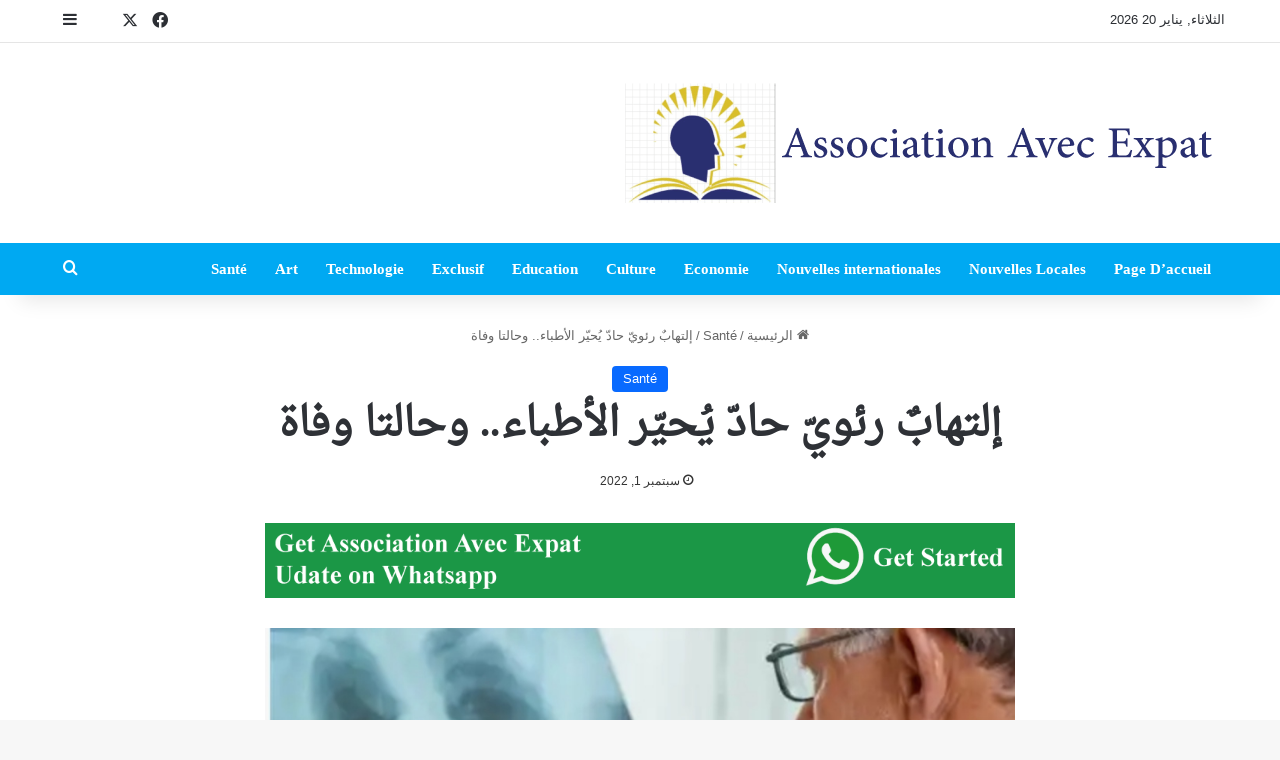

--- FILE ---
content_type: text/html; charset=UTF-8
request_url: https://associationavecexpat.com/193509/
body_size: 23502
content:
<!DOCTYPE html>
<html dir="rtl" lang="ar" class="" data-skin="light" prefix="og: http://ogp.me/ns#">
<head>
	<meta charset="UTF-8" />
	<link rel="profile" href="https://gmpg.org/xfn/11" />
	<title>إلتهابٌ رئويّ حادّ يُحيّر الأطباء.. وحالتا وفاة &#8211; Association Avec Expat</title>
<meta name='robots' content='max-image-preview:large' />
	<style>img:is([sizes="auto" i], [sizes^="auto," i]) { contain-intrinsic-size: 3000px 1500px }</style>
	<link rel='dns-prefetch' href='//www.fontstatic.com' />
<link rel="alternate" type="application/rss+xml" title="Association Avec Expat &laquo; الخلاصة" href="https://associationavecexpat.com/feed/" />

		<style type="text/css">
			:root{				
			--tie-preset-gradient-1: linear-gradient(135deg, rgba(6, 147, 227, 1) 0%, rgb(155, 81, 224) 100%);
			--tie-preset-gradient-2: linear-gradient(135deg, rgb(122, 220, 180) 0%, rgb(0, 208, 130) 100%);
			--tie-preset-gradient-3: linear-gradient(135deg, rgba(252, 185, 0, 1) 0%, rgba(255, 105, 0, 1) 100%);
			--tie-preset-gradient-4: linear-gradient(135deg, rgba(255, 105, 0, 1) 0%, rgb(207, 46, 46) 100%);
			--tie-preset-gradient-5: linear-gradient(135deg, rgb(238, 238, 238) 0%, rgb(169, 184, 195) 100%);
			--tie-preset-gradient-6: linear-gradient(135deg, rgb(74, 234, 220) 0%, rgb(151, 120, 209) 20%, rgb(207, 42, 186) 40%, rgb(238, 44, 130) 60%, rgb(251, 105, 98) 80%, rgb(254, 248, 76) 100%);
			--tie-preset-gradient-7: linear-gradient(135deg, rgb(255, 206, 236) 0%, rgb(152, 150, 240) 100%);
			--tie-preset-gradient-8: linear-gradient(135deg, rgb(254, 205, 165) 0%, rgb(254, 45, 45) 50%, rgb(107, 0, 62) 100%);
			--tie-preset-gradient-9: linear-gradient(135deg, rgb(255, 203, 112) 0%, rgb(199, 81, 192) 50%, rgb(65, 88, 208) 100%);
			--tie-preset-gradient-10: linear-gradient(135deg, rgb(255, 245, 203) 0%, rgb(182, 227, 212) 50%, rgb(51, 167, 181) 100%);
			--tie-preset-gradient-11: linear-gradient(135deg, rgb(202, 248, 128) 0%, rgb(113, 206, 126) 100%);
			--tie-preset-gradient-12: linear-gradient(135deg, rgb(2, 3, 129) 0%, rgb(40, 116, 252) 100%);
			--tie-preset-gradient-13: linear-gradient(135deg, #4D34FA, #ad34fa);
			--tie-preset-gradient-14: linear-gradient(135deg, #0057FF, #31B5FF);
			--tie-preset-gradient-15: linear-gradient(135deg, #FF007A, #FF81BD);
			--tie-preset-gradient-16: linear-gradient(135deg, #14111E, #4B4462);
			--tie-preset-gradient-17: linear-gradient(135deg, #F32758, #FFC581);

			
					--main-nav-background: #1f2024;
					--main-nav-secondry-background: rgba(0,0,0,0.2);
					--main-nav-primary-color: #0088ff;
					--main-nav-contrast-primary-color: #FFFFFF;
					--main-nav-text-color: #FFFFFF;
					--main-nav-secondry-text-color: rgba(225,255,255,0.5);
					--main-nav-main-border-color: rgba(255,255,255,0.07);
					--main-nav-secondry-border-color: rgba(255,255,255,0.04);
				
			}
		</style>
	
<meta property="og:title" content="إلتهابٌ رئويّ حادّ يُحيّر الأطباء.. وحالتا وفاة - Association Avec Expat" />
<meta property="og:type" content="article" />
<meta property="og:description" content="أعلنت السلطات الأرجنتينية أنّ شخصين توفيا هذا الأسبوع في شمال غرب البلاد إثر إصابتهما بالتهاب رئوي ح" />
<meta property="og:url" content="https://associationavecexpat.com/193509/" />
<meta property="og:site_name" content="Association Avec Expat" />
<meta property="og:image" content="https://associationavecexpat.com/wp-content/uploads/2022/09/Screenshot_20220901_083642-1.jpg" />
<meta name="viewport" content="width=device-width, initial-scale=1.0" /><script type="text/javascript">
/* <![CDATA[ */
window._wpemojiSettings = {"baseUrl":"https:\/\/s.w.org\/images\/core\/emoji\/16.0.1\/72x72\/","ext":".png","svgUrl":"https:\/\/s.w.org\/images\/core\/emoji\/16.0.1\/svg\/","svgExt":".svg","source":{"concatemoji":"https:\/\/associationavecexpat.com\/wp-includes\/js\/wp-emoji-release.min.js?ver=6.8.3"}};
/*! This file is auto-generated */
!function(s,n){var o,i,e;function c(e){try{var t={supportTests:e,timestamp:(new Date).valueOf()};sessionStorage.setItem(o,JSON.stringify(t))}catch(e){}}function p(e,t,n){e.clearRect(0,0,e.canvas.width,e.canvas.height),e.fillText(t,0,0);var t=new Uint32Array(e.getImageData(0,0,e.canvas.width,e.canvas.height).data),a=(e.clearRect(0,0,e.canvas.width,e.canvas.height),e.fillText(n,0,0),new Uint32Array(e.getImageData(0,0,e.canvas.width,e.canvas.height).data));return t.every(function(e,t){return e===a[t]})}function u(e,t){e.clearRect(0,0,e.canvas.width,e.canvas.height),e.fillText(t,0,0);for(var n=e.getImageData(16,16,1,1),a=0;a<n.data.length;a++)if(0!==n.data[a])return!1;return!0}function f(e,t,n,a){switch(t){case"flag":return n(e,"\ud83c\udff3\ufe0f\u200d\u26a7\ufe0f","\ud83c\udff3\ufe0f\u200b\u26a7\ufe0f")?!1:!n(e,"\ud83c\udde8\ud83c\uddf6","\ud83c\udde8\u200b\ud83c\uddf6")&&!n(e,"\ud83c\udff4\udb40\udc67\udb40\udc62\udb40\udc65\udb40\udc6e\udb40\udc67\udb40\udc7f","\ud83c\udff4\u200b\udb40\udc67\u200b\udb40\udc62\u200b\udb40\udc65\u200b\udb40\udc6e\u200b\udb40\udc67\u200b\udb40\udc7f");case"emoji":return!a(e,"\ud83e\udedf")}return!1}function g(e,t,n,a){var r="undefined"!=typeof WorkerGlobalScope&&self instanceof WorkerGlobalScope?new OffscreenCanvas(300,150):s.createElement("canvas"),o=r.getContext("2d",{willReadFrequently:!0}),i=(o.textBaseline="top",o.font="600 32px Arial",{});return e.forEach(function(e){i[e]=t(o,e,n,a)}),i}function t(e){var t=s.createElement("script");t.src=e,t.defer=!0,s.head.appendChild(t)}"undefined"!=typeof Promise&&(o="wpEmojiSettingsSupports",i=["flag","emoji"],n.supports={everything:!0,everythingExceptFlag:!0},e=new Promise(function(e){s.addEventListener("DOMContentLoaded",e,{once:!0})}),new Promise(function(t){var n=function(){try{var e=JSON.parse(sessionStorage.getItem(o));if("object"==typeof e&&"number"==typeof e.timestamp&&(new Date).valueOf()<e.timestamp+604800&&"object"==typeof e.supportTests)return e.supportTests}catch(e){}return null}();if(!n){if("undefined"!=typeof Worker&&"undefined"!=typeof OffscreenCanvas&&"undefined"!=typeof URL&&URL.createObjectURL&&"undefined"!=typeof Blob)try{var e="postMessage("+g.toString()+"("+[JSON.stringify(i),f.toString(),p.toString(),u.toString()].join(",")+"));",a=new Blob([e],{type:"text/javascript"}),r=new Worker(URL.createObjectURL(a),{name:"wpTestEmojiSupports"});return void(r.onmessage=function(e){c(n=e.data),r.terminate(),t(n)})}catch(e){}c(n=g(i,f,p,u))}t(n)}).then(function(e){for(var t in e)n.supports[t]=e[t],n.supports.everything=n.supports.everything&&n.supports[t],"flag"!==t&&(n.supports.everythingExceptFlag=n.supports.everythingExceptFlag&&n.supports[t]);n.supports.everythingExceptFlag=n.supports.everythingExceptFlag&&!n.supports.flag,n.DOMReady=!1,n.readyCallback=function(){n.DOMReady=!0}}).then(function(){return e}).then(function(){var e;n.supports.everything||(n.readyCallback(),(e=n.source||{}).concatemoji?t(e.concatemoji):e.wpemoji&&e.twemoji&&(t(e.twemoji),t(e.wpemoji)))}))}((window,document),window._wpemojiSettings);
/* ]]> */
</script>

<link rel='stylesheet' id='droid-naskh-css' href='https://www.fontstatic.com/f=droid-naskh?ver=6.8.3' type='text/css' media='all' />
<style id='wp-emoji-styles-inline-css' type='text/css'>

	img.wp-smiley, img.emoji {
		display: inline !important;
		border: none !important;
		box-shadow: none !important;
		height: 1em !important;
		width: 1em !important;
		margin: 0 0.07em !important;
		vertical-align: -0.1em !important;
		background: none !important;
		padding: 0 !important;
	}
</style>
<link rel='stylesheet' id='wp-block-library-rtl-css' href='https://associationavecexpat.com/wp-includes/css/dist/block-library/style-rtl.min.css?ver=6.8.3' type='text/css' media='all' />
<style id='wp-block-library-theme-inline-css' type='text/css'>
.wp-block-audio :where(figcaption){color:#555;font-size:13px;text-align:center}.is-dark-theme .wp-block-audio :where(figcaption){color:#ffffffa6}.wp-block-audio{margin:0 0 1em}.wp-block-code{border:1px solid #ccc;border-radius:4px;font-family:Menlo,Consolas,monaco,monospace;padding:.8em 1em}.wp-block-embed :where(figcaption){color:#555;font-size:13px;text-align:center}.is-dark-theme .wp-block-embed :where(figcaption){color:#ffffffa6}.wp-block-embed{margin:0 0 1em}.blocks-gallery-caption{color:#555;font-size:13px;text-align:center}.is-dark-theme .blocks-gallery-caption{color:#ffffffa6}:root :where(.wp-block-image figcaption){color:#555;font-size:13px;text-align:center}.is-dark-theme :root :where(.wp-block-image figcaption){color:#ffffffa6}.wp-block-image{margin:0 0 1em}.wp-block-pullquote{border-bottom:4px solid;border-top:4px solid;color:currentColor;margin-bottom:1.75em}.wp-block-pullquote cite,.wp-block-pullquote footer,.wp-block-pullquote__citation{color:currentColor;font-size:.8125em;font-style:normal;text-transform:uppercase}.wp-block-quote{border-left:.25em solid;margin:0 0 1.75em;padding-left:1em}.wp-block-quote cite,.wp-block-quote footer{color:currentColor;font-size:.8125em;font-style:normal;position:relative}.wp-block-quote:where(.has-text-align-right){border-left:none;border-right:.25em solid;padding-left:0;padding-right:1em}.wp-block-quote:where(.has-text-align-center){border:none;padding-left:0}.wp-block-quote.is-large,.wp-block-quote.is-style-large,.wp-block-quote:where(.is-style-plain){border:none}.wp-block-search .wp-block-search__label{font-weight:700}.wp-block-search__button{border:1px solid #ccc;padding:.375em .625em}:where(.wp-block-group.has-background){padding:1.25em 2.375em}.wp-block-separator.has-css-opacity{opacity:.4}.wp-block-separator{border:none;border-bottom:2px solid;margin-left:auto;margin-right:auto}.wp-block-separator.has-alpha-channel-opacity{opacity:1}.wp-block-separator:not(.is-style-wide):not(.is-style-dots){width:100px}.wp-block-separator.has-background:not(.is-style-dots){border-bottom:none;height:1px}.wp-block-separator.has-background:not(.is-style-wide):not(.is-style-dots){height:2px}.wp-block-table{margin:0 0 1em}.wp-block-table td,.wp-block-table th{word-break:normal}.wp-block-table :where(figcaption){color:#555;font-size:13px;text-align:center}.is-dark-theme .wp-block-table :where(figcaption){color:#ffffffa6}.wp-block-video :where(figcaption){color:#555;font-size:13px;text-align:center}.is-dark-theme .wp-block-video :where(figcaption){color:#ffffffa6}.wp-block-video{margin:0 0 1em}:root :where(.wp-block-template-part.has-background){margin-bottom:0;margin-top:0;padding:1.25em 2.375em}
</style>
<style id='classic-theme-styles-inline-css' type='text/css'>
/*! This file is auto-generated */
.wp-block-button__link{color:#fff;background-color:#32373c;border-radius:9999px;box-shadow:none;text-decoration:none;padding:calc(.667em + 2px) calc(1.333em + 2px);font-size:1.125em}.wp-block-file__button{background:#32373c;color:#fff;text-decoration:none}
</style>
<style id='global-styles-inline-css' type='text/css'>
:root{--wp--preset--aspect-ratio--square: 1;--wp--preset--aspect-ratio--4-3: 4/3;--wp--preset--aspect-ratio--3-4: 3/4;--wp--preset--aspect-ratio--3-2: 3/2;--wp--preset--aspect-ratio--2-3: 2/3;--wp--preset--aspect-ratio--16-9: 16/9;--wp--preset--aspect-ratio--9-16: 9/16;--wp--preset--color--black: #000000;--wp--preset--color--cyan-bluish-gray: #abb8c3;--wp--preset--color--white: #ffffff;--wp--preset--color--pale-pink: #f78da7;--wp--preset--color--vivid-red: #cf2e2e;--wp--preset--color--luminous-vivid-orange: #ff6900;--wp--preset--color--luminous-vivid-amber: #fcb900;--wp--preset--color--light-green-cyan: #7bdcb5;--wp--preset--color--vivid-green-cyan: #00d084;--wp--preset--color--pale-cyan-blue: #8ed1fc;--wp--preset--color--vivid-cyan-blue: #0693e3;--wp--preset--color--vivid-purple: #9b51e0;--wp--preset--color--global-color: #0088ff;--wp--preset--gradient--vivid-cyan-blue-to-vivid-purple: linear-gradient(135deg,rgba(6,147,227,1) 0%,rgb(155,81,224) 100%);--wp--preset--gradient--light-green-cyan-to-vivid-green-cyan: linear-gradient(135deg,rgb(122,220,180) 0%,rgb(0,208,130) 100%);--wp--preset--gradient--luminous-vivid-amber-to-luminous-vivid-orange: linear-gradient(135deg,rgba(252,185,0,1) 0%,rgba(255,105,0,1) 100%);--wp--preset--gradient--luminous-vivid-orange-to-vivid-red: linear-gradient(135deg,rgba(255,105,0,1) 0%,rgb(207,46,46) 100%);--wp--preset--gradient--very-light-gray-to-cyan-bluish-gray: linear-gradient(135deg,rgb(238,238,238) 0%,rgb(169,184,195) 100%);--wp--preset--gradient--cool-to-warm-spectrum: linear-gradient(135deg,rgb(74,234,220) 0%,rgb(151,120,209) 20%,rgb(207,42,186) 40%,rgb(238,44,130) 60%,rgb(251,105,98) 80%,rgb(254,248,76) 100%);--wp--preset--gradient--blush-light-purple: linear-gradient(135deg,rgb(255,206,236) 0%,rgb(152,150,240) 100%);--wp--preset--gradient--blush-bordeaux: linear-gradient(135deg,rgb(254,205,165) 0%,rgb(254,45,45) 50%,rgb(107,0,62) 100%);--wp--preset--gradient--luminous-dusk: linear-gradient(135deg,rgb(255,203,112) 0%,rgb(199,81,192) 50%,rgb(65,88,208) 100%);--wp--preset--gradient--pale-ocean: linear-gradient(135deg,rgb(255,245,203) 0%,rgb(182,227,212) 50%,rgb(51,167,181) 100%);--wp--preset--gradient--electric-grass: linear-gradient(135deg,rgb(202,248,128) 0%,rgb(113,206,126) 100%);--wp--preset--gradient--midnight: linear-gradient(135deg,rgb(2,3,129) 0%,rgb(40,116,252) 100%);--wp--preset--font-size--small: 13px;--wp--preset--font-size--medium: 20px;--wp--preset--font-size--large: 36px;--wp--preset--font-size--x-large: 42px;--wp--preset--spacing--20: 0.44rem;--wp--preset--spacing--30: 0.67rem;--wp--preset--spacing--40: 1rem;--wp--preset--spacing--50: 1.5rem;--wp--preset--spacing--60: 2.25rem;--wp--preset--spacing--70: 3.38rem;--wp--preset--spacing--80: 5.06rem;--wp--preset--shadow--natural: 6px 6px 9px rgba(0, 0, 0, 0.2);--wp--preset--shadow--deep: 12px 12px 50px rgba(0, 0, 0, 0.4);--wp--preset--shadow--sharp: 6px 6px 0px rgba(0, 0, 0, 0.2);--wp--preset--shadow--outlined: 6px 6px 0px -3px rgba(255, 255, 255, 1), 6px 6px rgba(0, 0, 0, 1);--wp--preset--shadow--crisp: 6px 6px 0px rgba(0, 0, 0, 1);}:where(.is-layout-flex){gap: 0.5em;}:where(.is-layout-grid){gap: 0.5em;}body .is-layout-flex{display: flex;}.is-layout-flex{flex-wrap: wrap;align-items: center;}.is-layout-flex > :is(*, div){margin: 0;}body .is-layout-grid{display: grid;}.is-layout-grid > :is(*, div){margin: 0;}:where(.wp-block-columns.is-layout-flex){gap: 2em;}:where(.wp-block-columns.is-layout-grid){gap: 2em;}:where(.wp-block-post-template.is-layout-flex){gap: 1.25em;}:where(.wp-block-post-template.is-layout-grid){gap: 1.25em;}.has-black-color{color: var(--wp--preset--color--black) !important;}.has-cyan-bluish-gray-color{color: var(--wp--preset--color--cyan-bluish-gray) !important;}.has-white-color{color: var(--wp--preset--color--white) !important;}.has-pale-pink-color{color: var(--wp--preset--color--pale-pink) !important;}.has-vivid-red-color{color: var(--wp--preset--color--vivid-red) !important;}.has-luminous-vivid-orange-color{color: var(--wp--preset--color--luminous-vivid-orange) !important;}.has-luminous-vivid-amber-color{color: var(--wp--preset--color--luminous-vivid-amber) !important;}.has-light-green-cyan-color{color: var(--wp--preset--color--light-green-cyan) !important;}.has-vivid-green-cyan-color{color: var(--wp--preset--color--vivid-green-cyan) !important;}.has-pale-cyan-blue-color{color: var(--wp--preset--color--pale-cyan-blue) !important;}.has-vivid-cyan-blue-color{color: var(--wp--preset--color--vivid-cyan-blue) !important;}.has-vivid-purple-color{color: var(--wp--preset--color--vivid-purple) !important;}.has-black-background-color{background-color: var(--wp--preset--color--black) !important;}.has-cyan-bluish-gray-background-color{background-color: var(--wp--preset--color--cyan-bluish-gray) !important;}.has-white-background-color{background-color: var(--wp--preset--color--white) !important;}.has-pale-pink-background-color{background-color: var(--wp--preset--color--pale-pink) !important;}.has-vivid-red-background-color{background-color: var(--wp--preset--color--vivid-red) !important;}.has-luminous-vivid-orange-background-color{background-color: var(--wp--preset--color--luminous-vivid-orange) !important;}.has-luminous-vivid-amber-background-color{background-color: var(--wp--preset--color--luminous-vivid-amber) !important;}.has-light-green-cyan-background-color{background-color: var(--wp--preset--color--light-green-cyan) !important;}.has-vivid-green-cyan-background-color{background-color: var(--wp--preset--color--vivid-green-cyan) !important;}.has-pale-cyan-blue-background-color{background-color: var(--wp--preset--color--pale-cyan-blue) !important;}.has-vivid-cyan-blue-background-color{background-color: var(--wp--preset--color--vivid-cyan-blue) !important;}.has-vivid-purple-background-color{background-color: var(--wp--preset--color--vivid-purple) !important;}.has-black-border-color{border-color: var(--wp--preset--color--black) !important;}.has-cyan-bluish-gray-border-color{border-color: var(--wp--preset--color--cyan-bluish-gray) !important;}.has-white-border-color{border-color: var(--wp--preset--color--white) !important;}.has-pale-pink-border-color{border-color: var(--wp--preset--color--pale-pink) !important;}.has-vivid-red-border-color{border-color: var(--wp--preset--color--vivid-red) !important;}.has-luminous-vivid-orange-border-color{border-color: var(--wp--preset--color--luminous-vivid-orange) !important;}.has-luminous-vivid-amber-border-color{border-color: var(--wp--preset--color--luminous-vivid-amber) !important;}.has-light-green-cyan-border-color{border-color: var(--wp--preset--color--light-green-cyan) !important;}.has-vivid-green-cyan-border-color{border-color: var(--wp--preset--color--vivid-green-cyan) !important;}.has-pale-cyan-blue-border-color{border-color: var(--wp--preset--color--pale-cyan-blue) !important;}.has-vivid-cyan-blue-border-color{border-color: var(--wp--preset--color--vivid-cyan-blue) !important;}.has-vivid-purple-border-color{border-color: var(--wp--preset--color--vivid-purple) !important;}.has-vivid-cyan-blue-to-vivid-purple-gradient-background{background: var(--wp--preset--gradient--vivid-cyan-blue-to-vivid-purple) !important;}.has-light-green-cyan-to-vivid-green-cyan-gradient-background{background: var(--wp--preset--gradient--light-green-cyan-to-vivid-green-cyan) !important;}.has-luminous-vivid-amber-to-luminous-vivid-orange-gradient-background{background: var(--wp--preset--gradient--luminous-vivid-amber-to-luminous-vivid-orange) !important;}.has-luminous-vivid-orange-to-vivid-red-gradient-background{background: var(--wp--preset--gradient--luminous-vivid-orange-to-vivid-red) !important;}.has-very-light-gray-to-cyan-bluish-gray-gradient-background{background: var(--wp--preset--gradient--very-light-gray-to-cyan-bluish-gray) !important;}.has-cool-to-warm-spectrum-gradient-background{background: var(--wp--preset--gradient--cool-to-warm-spectrum) !important;}.has-blush-light-purple-gradient-background{background: var(--wp--preset--gradient--blush-light-purple) !important;}.has-blush-bordeaux-gradient-background{background: var(--wp--preset--gradient--blush-bordeaux) !important;}.has-luminous-dusk-gradient-background{background: var(--wp--preset--gradient--luminous-dusk) !important;}.has-pale-ocean-gradient-background{background: var(--wp--preset--gradient--pale-ocean) !important;}.has-electric-grass-gradient-background{background: var(--wp--preset--gradient--electric-grass) !important;}.has-midnight-gradient-background{background: var(--wp--preset--gradient--midnight) !important;}.has-small-font-size{font-size: var(--wp--preset--font-size--small) !important;}.has-medium-font-size{font-size: var(--wp--preset--font-size--medium) !important;}.has-large-font-size{font-size: var(--wp--preset--font-size--large) !important;}.has-x-large-font-size{font-size: var(--wp--preset--font-size--x-large) !important;}
:where(.wp-block-post-template.is-layout-flex){gap: 1.25em;}:where(.wp-block-post-template.is-layout-grid){gap: 1.25em;}
:where(.wp-block-columns.is-layout-flex){gap: 2em;}:where(.wp-block-columns.is-layout-grid){gap: 2em;}
:root :where(.wp-block-pullquote){font-size: 1.5em;line-height: 1.6;}
</style>
<link rel='stylesheet' id='tie-css-base-css' href='https://associationavecexpat.com/wp-content/themes/jannah/assets/css/base.min.css?ver=7.2.0' type='text/css' media='all' />
<link rel='stylesheet' id='tie-css-styles-css' href='https://associationavecexpat.com/wp-content/themes/jannah/assets/css/style.min.css?ver=7.2.0' type='text/css' media='all' />
<link rel='stylesheet' id='tie-css-widgets-css' href='https://associationavecexpat.com/wp-content/themes/jannah/assets/css/widgets.min.css?ver=7.2.0' type='text/css' media='all' />
<link rel='stylesheet' id='tie-css-helpers-css' href='https://associationavecexpat.com/wp-content/themes/jannah/assets/css/helpers.min.css?ver=7.2.0' type='text/css' media='all' />
<link rel='stylesheet' id='tie-fontawesome5-css' href='https://associationavecexpat.com/wp-content/themes/jannah/assets/css/fontawesome.css?ver=7.2.0' type='text/css' media='all' />
<link rel='stylesheet' id='tie-css-ilightbox-css' href='https://associationavecexpat.com/wp-content/themes/jannah/assets/ilightbox/dark-skin/skin.css?ver=7.2.0' type='text/css' media='all' />
<link rel='stylesheet' id='tie-css-single-css' href='https://associationavecexpat.com/wp-content/themes/jannah/assets/css/single.min.css?ver=7.2.0' type='text/css' media='all' />
<link rel='stylesheet' id='tie-css-print-css' href='https://associationavecexpat.com/wp-content/themes/jannah/assets/css/print.css?ver=7.2.0' type='text/css' media='print' />
<style id='tie-css-print-inline-css' type='text/css'>
.logo-text,h1,h2,h3,h4,h5,h6,.the-subtitle{font-family: droid-naskh;}#main-nav .main-menu > ul > li > a{font-family: 'Times New Roman',Times,serif;}#main-nav .main-menu > ul > li > a{font-size: 15px;font-weight: 700;}#main-nav{line-height: 4em}.breaking .breaking-title{font-size: 12px;}.ticker-wrapper .ticker-content{font-size: 15px;font-weight: 800;}#the-post .entry-content,#the-post .entry-content p{font-size: 20px;font-weight: 500;}#tie-wrapper .mag-box.big-post-left-box li:not(:first-child) .post-title,#tie-wrapper .mag-box.big-post-top-box li:not(:first-child) .post-title,#tie-wrapper .mag-box.half-box li:not(:first-child) .post-title,#tie-wrapper .mag-box.big-thumb-left-box li:not(:first-child) .post-title,#tie-wrapper .mag-box.scrolling-box .slide .post-title,#tie-wrapper .mag-box.miscellaneous-box li:not(:first-child) .post-title{font-weight: 500;}#header-notification-bar{background: var( --tie-preset-gradient-13 );}#header-notification-bar{--tie-buttons-color: #FFFFFF;--tie-buttons-border-color: #FFFFFF;--tie-buttons-hover-color: #e1e1e1;--tie-buttons-hover-text: #000000;}#header-notification-bar{--tie-buttons-text: #000000;}#main-nav,#main-nav .menu-sub-content,#main-nav .comp-sub-menu,#main-nav ul.cats-vertical li a.is-active,#main-nav ul.cats-vertical li a:hover,#autocomplete-suggestions.search-in-main-nav{background-color: #00a9f2;}#main-nav{border-width: 0;}#theme-header #main-nav:not(.fixed-nav){bottom: 0;}#main-nav .icon-basecloud-bg:after{color: #00a9f2;}#autocomplete-suggestions.search-in-main-nav{border-color: rgba(255,255,255,0.07);}.main-nav-boxed #main-nav .main-menu-wrapper{border-width: 0;}#footer{background-color: #8cbbdb;}#footer .posts-list-counter .posts-list-items li.widget-post-list:before{border-color: #8cbbdb;}#footer .timeline-widget a .date:before{border-color: rgba(140,187,219,0.8);}#footer .footer-boxed-widget-area,#footer textarea,#footer input:not([type=submit]),#footer select,#footer code,#footer kbd,#footer pre,#footer samp,#footer .show-more-button,#footer .slider-links .tie-slider-nav span,#footer #wp-calendar,#footer #wp-calendar tbody td,#footer #wp-calendar thead th,#footer .widget.buddypress .item-options a{border-color: rgba(255,255,255,0.1);}#footer .social-statistics-widget .white-bg li.social-icons-item a,#footer .widget_tag_cloud .tagcloud a,#footer .latest-tweets-widget .slider-links .tie-slider-nav span,#footer .widget_layered_nav_filters a{border-color: rgba(255,255,255,0.1);}#footer .social-statistics-widget .white-bg li:before{background: rgba(255,255,255,0.1);}.site-footer #wp-calendar tbody td{background: rgba(255,255,255,0.02);}#footer .white-bg .social-icons-item a span.followers span,#footer .circle-three-cols .social-icons-item a .followers-num,#footer .circle-three-cols .social-icons-item a .followers-name{color: rgba(255,255,255,0.8);}#footer .timeline-widget ul:before,#footer .timeline-widget a:not(:hover) .date:before{background-color: #6e9dbd;}#footer,#footer textarea,#footer input:not([type='submit']),#footer select,#footer #wp-calendar tbody,#footer .tie-slider-nav li span:not(:hover),#footer .widget_categories li a:before,#footer .widget_product_categories li a:before,#footer .widget_layered_nav li a:before,#footer .widget_archive li a:before,#footer .widget_nav_menu li a:before,#footer .widget_meta li a:before,#footer .widget_pages li a:before,#footer .widget_recent_entries li a:before,#footer .widget_display_forums li a:before,#footer .widget_display_views li a:before,#footer .widget_rss li a:before,#footer .widget_display_stats dt:before,#footer .subscribe-widget-content h3,#footer .about-author .social-icons a:not(:hover) span{color: #ffffff;}#footer post-widget-body .meta-item,#footer .post-meta,#footer .stream-title,#footer.dark-skin .timeline-widget .date,#footer .wp-caption .wp-caption-text,#footer .rss-date{color: rgba(255,255,255,0.7);}#footer input::-moz-placeholder{color: #ffffff;}#footer input:-moz-placeholder{color: #ffffff;}#footer input:-ms-input-placeholder{color: #ffffff;}#footer input::-webkit-input-placeholder{color: #ffffff;}.social-icons-item .custom-link-1-social-icon{background-color: #3498db !important;}.social-icons-item .custom-link-1-social-icon span{color: #3498db;}.social-icons-item .custom-link-1-social-icon.custom-social-img span.social-icon-img{background-image: url('https://scontent.fbey18-1.fna.fbcdn.net/v/t1.0-9/72273928_101297394624834_7188434656771964928_n.jpg?_nc_cat=110&_nc_oc=AQlaeF94XCsOTTt_33hNJgig0FqJapp4JWvZCftIQpGssfSnQCALEKxl_oKHzFqN_DM&_nc_ht=scontent.fbey18-1.fna&oh=779bd3ed026d68c0a2e825c64d5caeb1&oe=5E1BF9B1');}
</style>
<script type="text/javascript" src="https://associationavecexpat.com/wp-includes/js/jquery/jquery.min.js?ver=3.7.1" id="jquery-core-js"></script>
<script type="text/javascript" src="https://associationavecexpat.com/wp-includes/js/jquery/jquery-migrate.min.js?ver=3.4.1" id="jquery-migrate-js"></script>
<link rel="https://api.w.org/" href="https://associationavecexpat.com/wp-json/" /><link rel="alternate" title="JSON" type="application/json" href="https://associationavecexpat.com/wp-json/wp/v2/posts/193509" /><link rel="EditURI" type="application/rsd+xml" title="RSD" href="https://associationavecexpat.com/xmlrpc.php?rsd" />
<link rel="stylesheet" href="https://associationavecexpat.com/wp-content/themes/jannah/rtl.css" type="text/css" media="screen" /><meta name="generator" content="WordPress 6.8.3" />
<link rel="canonical" href="https://associationavecexpat.com/193509/" />
<link rel='shortlink' href='https://associationavecexpat.com/?p=193509' />
<link rel="alternate" title="oEmbed (JSON)" type="application/json+oembed" href="https://associationavecexpat.com/wp-json/oembed/1.0/embed?url=https%3A%2F%2Fassociationavecexpat.com%2F193509%2F" />
<link rel="alternate" title="oEmbed (XML)" type="text/xml+oembed" href="https://associationavecexpat.com/wp-json/oembed/1.0/embed?url=https%3A%2F%2Fassociationavecexpat.com%2F193509%2F&#038;format=xml" />
<meta http-equiv="X-UA-Compatible" content="IE=edge">
</head>

<body id="tie-body" class="rtl wp-singular post-template-default single single-post postid-193509 single-format-standard wp-theme-jannah wrapper-has-shadow block-head-1 magazine2 is-thumb-overlay-disabled is-desktop is-header-layout-3 one-column-no-sidebar post-layout-3 wide-title-narrow-media is-standard-format has-mobile-share hide_breaking_news hide_share_post_top hide_share_post_bottom">



<div class="background-overlay">

	<div id="tie-container" class="site tie-container">

		
		<div id="tie-wrapper">

			
<header id="theme-header" class="theme-header header-layout-3 main-nav-dark main-nav-default-dark main-nav-below no-stream-item top-nav-active top-nav-light top-nav-default-light top-nav-above has-shadow has-normal-width-logo mobile-header-centered">
	
<nav id="top-nav"  class="has-date-menu-components top-nav header-nav" aria-label="الشريط العلوي">
	<div class="container">
		<div class="topbar-wrapper">

			
					<div class="topbar-today-date">
						الثلاثاء, يناير 20 2026					</div>
					
			<div class="tie-alignleft">
							</div><!-- .tie-alignleft /-->

			<div class="tie-alignright">
				<ul class="components"> <li class="social-icons-item"><a class="social-link facebook-social-icon" rel="external noopener nofollow" target="_blank" href="https://www.facebook.com/profile.php?id=100084457014531&#038;mibextid=ZbWKwL"><span class="tie-social-icon tie-icon-facebook"></span><span class="screen-reader-text">فيسبوك</span></a></li><li class="social-icons-item"><a class="social-link twitter-social-icon" rel="external noopener nofollow" target="_blank" href="https://twitter.com/AvecExpat?t=vTfOuIXnB9xhTaWrC8L_FQ&#038;s=09"><span class="tie-social-icon tie-icon-twitter"></span><span class="screen-reader-text">‫X</span></a></li><li class="social-icons-item"><a class="social-link social-custom-link custom-link-1-social-icon custom-social-img" rel="external noopener nofollow" target="_blank" href="https://www.facebook.com/profile.php?id=100084457014531&#038;mibextid=ZbWKwL"><span class="tie-social-icon social-icon-img social-icon-img-1"></span><span class="screen-reader-text">Association avec expat </span></a></li> 	<li class="side-aside-nav-icon menu-item custom-menu-link">
		<a href="#">
			<span class="tie-icon-navicon" aria-hidden="true"></span>
			<span class="screen-reader-text">إضافة عمود جانبي</span>
		</a>
	</li>
	</ul><!-- Components -->			</div><!-- .tie-alignright /-->

		</div><!-- .topbar-wrapper /-->
	</div><!-- .container /-->
</nav><!-- #top-nav /-->

<div class="container header-container">
	<div class="tie-row logo-row">

		
		<div class="logo-wrapper">
			<div class="tie-col-md-4 logo-container clearfix">
				<div id="mobile-header-components-area_1" class="mobile-header-components"></div>
		<div id="logo" class="image-logo" >

			
			<a title="Association Avec Expat" href="https://associationavecexpat.com/">
				
				<picture class="tie-logo-default tie-logo-picture">
					
					<source class="tie-logo-source-default tie-logo-source" srcset="https://associationavecexpat.com/wp-content/uploads/2022/08/logo2.png">
					<img class="tie-logo-img-default tie-logo-img" src="https://associationavecexpat.com/wp-content/uploads/2022/08/logo2.png" alt="Association Avec Expat" width="600" height="120" style="max-height:120px; width: auto;" />
				</picture>
						</a>

			
		</div><!-- #logo /-->

		<div id="mobile-header-components-area_2" class="mobile-header-components"><ul class="components"><li class="mobile-component_menu custom-menu-link"><a href="#" id="mobile-menu-icon" class=""><span class="tie-mobile-menu-icon nav-icon is-layout-1"></span><span class="screen-reader-text">القائمة</span></a></li></ul></div>			</div><!-- .tie-col /-->
		</div><!-- .logo-wrapper /-->

		
	</div><!-- .tie-row /-->
</div><!-- .container /-->

<div class="main-nav-wrapper">
	<nav id="main-nav" data-skin="search-in-main-nav" class="main-nav header-nav live-search-parent menu-style-default menu-style-solid-bg"  aria-label="القائمة الرئيسية">
		<div class="container">

			<div class="main-menu-wrapper">

				
				<div id="menu-components-wrap">

					
					<div class="main-menu main-menu-wrap">
						<div id="main-nav-menu" class="main-menu header-menu"><ul id="menu-main-menu" class="menu"><li id="menu-item-191767" class="menu-item menu-item-type-post_type menu-item-object-page menu-item-191767"><a href="https://associationavecexpat.com/nouvelles-internationales/%d8%a7%d9%84%d8%b1%d8%a6%d9%8a%d8%b3%d9%8a%d8%a9/">Page D’accueil</a></li>
<li id="menu-item-191774" class="menu-item menu-item-type-post_type menu-item-object-page menu-item-191774"><a href="https://associationavecexpat.com/nouvelles-locales/">Nouvelles Locales</a></li>
<li id="menu-item-191773" class="menu-item menu-item-type-post_type menu-item-object-page menu-item-191773"><a href="https://associationavecexpat.com/nouvelles-internationales/">Nouvelles internationales</a></li>
<li id="menu-item-191770" class="menu-item menu-item-type-post_type menu-item-object-page menu-item-191770"><a href="https://associationavecexpat.com/economie/">Economie</a></li>
<li id="menu-item-191769" class="menu-item menu-item-type-post_type menu-item-object-page menu-item-191769"><a href="https://associationavecexpat.com/culture/">Culture</a></li>
<li id="menu-item-191771" class="menu-item menu-item-type-post_type menu-item-object-page menu-item-191771"><a href="https://associationavecexpat.com/education/">Education</a></li>
<li id="menu-item-191772" class="menu-item menu-item-type-post_type menu-item-object-page menu-item-191772"><a href="https://associationavecexpat.com/exclusif/">Exclusif</a></li>
<li id="menu-item-191777" class="menu-item menu-item-type-post_type menu-item-object-page menu-item-191777"><a href="https://associationavecexpat.com/technologie/">Technologie</a></li>
<li id="menu-item-191768" class="menu-item menu-item-type-post_type menu-item-object-page menu-item-191768"><a href="https://associationavecexpat.com/art/">Art</a></li>
<li id="menu-item-191775" class="menu-item menu-item-type-post_type menu-item-object-page menu-item-191775"><a href="https://associationavecexpat.com/sante/">Santé</a></li>
</ul></div>					</div><!-- .main-menu /-->

					<ul class="components">			<li class="search-compact-icon menu-item custom-menu-link">
				<a href="#" class="tie-search-trigger">
					<span class="tie-icon-search tie-search-icon" aria-hidden="true"></span>
					<span class="screen-reader-text">بحث عن</span>
				</a>
			</li>
			</ul><!-- Components -->
				</div><!-- #menu-components-wrap /-->
			</div><!-- .main-menu-wrapper /-->
		</div><!-- .container /-->

			</nav><!-- #main-nav /-->
</div><!-- .main-nav-wrapper /-->

</header>


			<div class="container fullwidth-entry-title-wrapper">
				<div class="container-wrapper fullwidth-entry-title">
<header class="entry-header-outer">

	<nav id="breadcrumb"><a href="https://associationavecexpat.com/"><span class="tie-icon-home" aria-hidden="true"></span> الرئيسية</a><em class="delimiter">/</em><a href="https://associationavecexpat.com/category/sante/">Santé</a><em class="delimiter">/</em><span class="current">إلتهابٌ رئويّ حادّ يُحيّر الأطباء.. وحالتا وفاة</span></nav><script type="application/ld+json">{"@context":"http:\/\/schema.org","@type":"BreadcrumbList","@id":"#Breadcrumb","itemListElement":[{"@type":"ListItem","position":1,"item":{"name":"\u0627\u0644\u0631\u0626\u064a\u0633\u064a\u0629","@id":"https:\/\/associationavecexpat.com\/"}},{"@type":"ListItem","position":2,"item":{"name":"Sant\u00e9","@id":"https:\/\/associationavecexpat.com\/category\/sante\/"}}]}</script>
	<div class="entry-header">

		<span class="post-cat-wrap"><a class="post-cat tie-cat-2018" href="https://associationavecexpat.com/category/sante/">Santé</a></span>
		<h1 class="post-title entry-title">
			إلتهابٌ رئويّ حادّ يُحيّر الأطباء.. وحالتا وفاة		</h1>

		<div class="single-post-meta post-meta clearfix"><span class="date meta-item tie-icon">سبتمبر 1, 2022</span></div><!-- .post-meta -->	</div><!-- .entry-header /-->

	
	
</header><!-- .entry-header-outer /-->


				</div>
			</div>
		<div id="content" class="site-content container"><div id="main-content-row" class="tie-row main-content-row">

<div class="main-content tie-col-md-8 tie-col-xs-12" role="main">

	<div class="stream-item stream-item-above-post">
					<a href="https://chat.whatsapp.com/GKAlRAFgQfR6AYHSivTJNt" title=""  >
						<img src="https://associationavecexpat.com/wp-content/uploads/2022/08/banner-whatsapp1.png" alt="" width="400" height="400" />
					</a>
				</div>
	<article id="the-post" class="container-wrapper post-content tie-standard">

		<div  class="featured-area"><div class="featured-area-inner"><figure class="single-featured-image"><img width="961" height="517" src="https://associationavecexpat.com/wp-content/uploads/2022/09/Screenshot_20220901_083642-1.jpg" class="attachment-full size-full wp-post-image" alt="" data-main-img="1" decoding="async" fetchpriority="high" srcset="https://associationavecexpat.com/wp-content/uploads/2022/09/Screenshot_20220901_083642-1.jpg 961w, https://associationavecexpat.com/wp-content/uploads/2022/09/Screenshot_20220901_083642-1-300x161.jpg 300w, https://associationavecexpat.com/wp-content/uploads/2022/09/Screenshot_20220901_083642-1-768x413.jpg 768w" sizes="(max-width: 961px) 100vw, 961px" /></figure></div></div>

		<div class="entry-content entry clearfix">

			
			<p><strong>أعلنت السلطات الأرجنتينية أنّ شخصين توفيا هذا الأسبوع في شمال غرب البلاد إثر إصابتهما بالتهاب رئوي حادّ &#8220;مجهول المصدر&#8221;، حيّر الأطباء.</strong></p>
<p>ونقلت وكالة &#8220;فرانس برس&#8221; عن وزارة الصحة في إقليم توكومان قولها: &#8220;إنّ 6 أشخاص في الإجمال أصيبوا بهذا المرض، هم مريضة و5 من مقدّمي الرعاية الصحية يعملون جميعاً في نفس وحدة العناية المركّزة في مستشفى بالإقليم&#8221;.</p>
<div class="col col-size10">
<section id="mostRead" class="section-timeline-feed sticky-elem ng-scope">
<header class="section-head">
<h4 class="sticky-header" data-index="1">الأكــــــثــــــر قــــــراءة</h4>
</header>
<div class="section-body">
<ul>
<li class="ng-scope">
<div class="image"><a href="https://www.mtv.com.lb/News/%D9%85%D9%80%D9%80%D8%AD%D9%80%D9%80%D9%84%D9%80%D9%80%D9%8A%D9%80%D9%80%D8%A7%D8%AA/1306869/%D8%B4%D8%AE%D8%B5%D9%8A%D8%A9-%D9%85%D9%82%D8%B1-%D8%A8%D8%A9-%D9%85%D9%86-%D8%A7%D9%84%D8%AD%D8%B1%D9%8A%D8%B1%D9%8A-%D8%AA%D8%B3%D9%8A%D8%B1-%D8%B9%D9%84%D9%89-%D8%AE%D8%B7%D8%A7%D9%87"><img decoding="async" src="https://plus.mtv.com.lb/images/418x240xo/864~H2.jpg" alt="" width="76" height="50" /></a></div>
<h6><a class="ng-binding" href="https://www.mtv.com.lb/News/%D9%85%D9%80%D9%80%D8%AD%D9%80%D9%80%D9%84%D9%80%D9%80%D9%8A%D9%80%D9%80%D8%A7%D8%AA/1306869/%D8%B4%D8%AE%D8%B5%D9%8A%D8%A9-%D9%85%D9%82%D8%B1-%D8%A8%D8%A9-%D9%85%D9%86-%D8%A7%D9%84%D8%AD%D8%B1%D9%8A%D8%B1%D9%8A-%D8%AA%D8%B3%D9%8A%D8%B1-%D8%B9%D9%84%D9%89-%D8%AE%D8%B7%D8%A7%D9%87">شخصية مقرّبة من الحريري تسير على خطاه</a></h6>
</li>
<li class="ng-scope">
<div class="image"><a href="https://www.mtv.com.lb/News/%D9%85%D9%80%D9%80%D8%AD%D9%80%D9%80%D9%84%D9%80%D9%80%D9%8A%D9%80%D9%80%D8%A7%D8%AA/1306866/%D8%A7%D8%AD%D8%AA%D9%81%D8%A7%D9%84-%D9%85%D8%B9-%D8%AE%D8%B1%D9%88%D8%AC-%D8%B9%D9%88%D9%86----%D9%88-%D9%83%D8%A7%D8%B1%D8%AB%D8%A9-%D8%A7%D9%82%D8%AA%D8%B5%D8%A7%D8%AF%D9%8A%D8%A9-"><img decoding="async" src="https://plus.mtv.com.lb/images/418x240xo/026~H4.jpg" alt="" width="76" height="50" /></a></div>
<h6><a class="ng-binding" href="https://www.mtv.com.lb/News/%D9%85%D9%80%D9%80%D8%AD%D9%80%D9%80%D9%84%D9%80%D9%80%D9%8A%D9%80%D9%80%D8%A7%D8%AA/1306866/%D8%A7%D8%AD%D8%AA%D9%81%D8%A7%D9%84-%D9%85%D8%B9-%D8%AE%D8%B1%D9%88%D8%AC-%D8%B9%D9%88%D9%86----%D9%88-%D9%83%D8%A7%D8%B1%D8%AB%D8%A9-%D8%A7%D9%82%D8%AA%D8%B5%D8%A7%D8%AF%D9%8A%D8%A9-">احتفال مع خروج عون&#8230; و&#8221;كارثة اقتصادية&#8221;</a></h6>
</li>
<li class="ng-scope">
<div class="image"><a href="https://www.mtv.com.lb/News/%D8%A3%D8%AE%D8%A8%D8%A7%D8%B1_%D8%A7%D9%84%D9%86%D8%AC%D9%88%D9%85/1306918/%D9%85%D9%8A%D8%B1%D9%8A%D8%A7%D9%85-%D9%81%D8%A7%D8%B1%D8%B3-%D8%AA%D8%B1%D8%AF--%D8%B9%D9%84%D9%89-%D9%88%D8%B5%D9%81-%D9%81%D8%A7%D8%B1%D8%B3-%D9%83%D8%B1%D9%85-%D9%84%D9%86%D9%81%D8%B3%D9%8A-%D8%AA%D9%87%D8%A7-%D8%A8%D9%80-%D8%A7%D9%84%D9%85%D8%AD%D9%85-%D8%B6%D8%A9-"><img loading="lazy" decoding="async" src="https://plus.mtv.com.lb/images/418x240xo/021~fares.jpg" alt="" width="76" height="50" /></a></div>
<h6><a class="ng-binding" href="https://www.mtv.com.lb/News/%D8%A3%D8%AE%D8%A8%D8%A7%D8%B1_%D8%A7%D9%84%D9%86%D8%AC%D9%88%D9%85/1306918/%D9%85%D9%8A%D8%B1%D9%8A%D8%A7%D9%85-%D9%81%D8%A7%D8%B1%D8%B3-%D8%AA%D8%B1%D8%AF--%D8%B9%D9%84%D9%89-%D9%88%D8%B5%D9%81-%D9%81%D8%A7%D8%B1%D8%B3-%D9%83%D8%B1%D9%85-%D9%84%D9%86%D9%81%D8%B3%D9%8A-%D8%AA%D9%87%D8%A7-%D8%A8%D9%80-%D8%A7%D9%84%D9%85%D8%AD%D9%85-%D8%B6%D8%A9-">ميريام فارس تردّ على وصف فارس كرم لنفسيّتها بـ&#8221;المحمّضة&#8221;</a></h6>
</li>
<li class="ng-scope">
<div class="image"><a href="https://www.mtv.com.lb/News/%D9%85%D9%80%D9%80%D8%AD%D9%80%D9%80%D9%84%D9%80%D9%80%D9%8A%D9%80%D9%80%D8%A7%D8%AA/1307028/%D8%A8%D8%B9%D8%AF-%D8%AD%D8%A7%D8%AF%D8%AB-%D8%AC%D9%88%D8%B1%D8%AC-%D8%A7%D9%84%D8%B1%D8%A7%D8%B3%D9%8A----%D9%87%D8%B0%D8%A7-%D9%85%D8%A7-%D8%B7%D9%84%D8%A8%D8%AA%D9%87--%D8%A7%D9%84%D8%A3%D8%B4%D8%BA%D8%A7%D9%84-"><img loading="lazy" decoding="async" src="https://plus.mtv.com.lb/images/418x240xo/hadis.jpg" alt="" width="76" height="50" /></a></div>
<h6><a class="ng-binding" href="https://www.mtv.com.lb/News/%D9%85%D9%80%D9%80%D8%AD%D9%80%D9%80%D9%84%D9%80%D9%80%D9%8A%D9%80%D9%80%D8%A7%D8%AA/1307028/%D8%A8%D8%B9%D8%AF-%D8%AD%D8%A7%D8%AF%D8%AB-%D8%AC%D9%88%D8%B1%D8%AC-%D8%A7%D9%84%D8%B1%D8%A7%D8%B3%D9%8A----%D9%87%D8%B0%D8%A7-%D9%85%D8%A7-%D8%B7%D9%84%D8%A8%D8%AA%D9%87--%D8%A7%D9%84%D8%A3%D8%B4%D8%BA%D8%A7%D9%84-">بعد حادث جورج الراسي&#8230; هذا ما طلبته &#8220;الأشغال&#8221;</a></h6>
</li>
</ul>
</div>
<div class="section-actions ng-scope">
<div class="loader"></div>
</div>
</section>
</div>
<div id="mainElement" class="col col-size11">
<article class="article article-news">
<div class="article-head">
<h1 id="article-title">إلتهابٌ رئويّ حادّ يُحيّر الأطباء.. وحالتا وفاة!</h1>
</div>
<div class="article-actions">
<div class="row col-size">
<div class="article-meta">
<div>
<p id="publishedDate">1 أيلول 2022 07:35</p>
</div>
</div>
</div>
<div id="actionSection" class="row col-size12"></div>
</div>
<div class="article-fixed-actions"><a class="text-size" href="https://www.mtv.com.lb/News/%D8%AE%D9%80%D9%80%D8%A7%D8%B1%D8%AC%D9%80%D9%80%D9%8A%D9%80%D9%80%D8%A7%D8%AA/1307260/%D8%A5%D9%84%D8%AA%D9%87%D8%A7%D8%A8%D9%8C-%D8%B1%D8%A6%D9%88%D9%8A%D9%91-%D8%AD%D8%A7%D8%AF%D9%91-%D9%8A%D9%8F%D8%AD%D9%8A%D9%91%D8%B1-%D8%A7%D9%84%D8%A3%D8%B7%D8%A8%D8%A7%D8%A1-%D9%88%D8%AD%D8%A7%D9%84%D8%AA%D8%A7-%D9%88%D9%81%D8%A7%D8%A9!#">A+</a></p>
<div class="socials socials-circle">
<ul class="open">
<li></li>
<li></li>
<li></li>
<li class="item-whatsapp"></li>
<li></li>
</ul>
</div>
</div>
<div class="article-entry">
<div class="banner banner-mobile visible-xs-block">
<div id="div-gpt-ad-1604321658054-0" data-google-query-id="CNDK9aPw8vkCFUOSUQodDP4Gnw">
<div id="google_ads_iframe_/12654333/MOBILEINSIDEARTICLESTOPLEADERBOARD_0__container__"><iframe id="google_ads_iframe_/12654333/MOBILEINSIDEARTICLESTOPLEADERBOARD_0" tabindex="0" title="3rd party ad content" role="region" name="google_ads_iframe_/12654333/MOBILEINSIDEARTICLESTOPLEADERBOARD_0" width="320" height="50" frameborder="0" marginwidth="0" marginheight="0" scrolling="no" sandbox="allow-forms allow-popups allow-popups-to-escape-sandbox allow-same-origin allow-scripts allow-top-navigation-by-user-activation" aria-label="Advertisement" data-load-complete="true" data-google-container-id="3" data-mce-fragment="1"></iframe></div>
</div>
</div>
<div id="article-MainText">
<figure class="article-image">
<div class="image"><a id="openPhotoSwipeBtn2"></a><i class="zmdi zmdi-fullscreen-alt"></i><img decoding="async" id="article-mainImage" src="https://plus.mtv.com.lb/images/533x305xo/459~eeeee.jpg" alt="إلتهابٌ رئويّ حادّ يُحيّر الأطباء.. وحالتا وفاة!" /></div><figcaption></figcaption></figure>
<p class="_pragraphs"><strong>أعلنت السلطات الأرجنتينية أنّ شخصين توفيا هذا الأسبوع في شمال غرب البلاد إثر إصابتهما بالتهاب رئوي حادّ &#8220;مجهول المصدر&#8221;، حيّر الأطباء.</strong></p>
<p>ونقلت وكالة &#8220;فرانس برس&#8221; عن وزارة الصحة في إقليم توكومان قولها: &#8220;إنّ 6 أشخاص في الإجمال أصيبوا بهذا المرض، هم مريضة و5 من مقدّمي الرعاية الصحية يعملون جميعاً في نفس وحدة العناية المركّزة في مستشفى بالإقليم&#8221;.</p>
<p>وأضافت: &#8220;أحد هؤلاء المرضى توفي الإثنين والآخر الأربعاء، في حين أُدخل 3 المستشفى لتلقّي العلاج بينما التزم المريض السادس الحجر المنزلي لأن حالته لا تستدعي دخول المستشفى&#8221;.</p>
<p>وقال وزير الصحة في حكومة الإقليم لويس ميدينا رويز للصحافيين: &#8220;إنّ هؤلاء المرضى يشتركون في أنّ لديهم حالة تنفسية حادّة مع التهاب رئوي ثنائي، وأعراضهم مشابهة جداً لأعراض كوفيد، لكن تمّ استبعاد فرضية إصابتهم بكورونا&#8221;.</p>
<p>وأضاف: &#8220;إنّ المصابين الستّة خضعوا لعدد كبير من الاختبارات أتت نتائجها كلها سلبية&#8221;، مشيراً إلى أنّ &#8220;من بين هذه الفحوصات كوفيد، الرشح، الإنفلونزا بنوعيها +أ+ و+ب+، فيروس هانتا (عدوى تنتقل عن طريق القوارض)، و25 جرثومة أخرى&#8221;.</p>
</div>
</div>
</article>
</div>

			
		</div><!-- .entry-content /-->

				<div id="post-extra-info">
			<div class="theiaStickySidebar">
				<div class="single-post-meta post-meta clearfix"><span class="date meta-item tie-icon">سبتمبر 1, 2022</span></div><!-- .post-meta -->
			</div>
		</div>

		<div class="clearfix"></div>
		<script id="tie-schema-json" type="application/ld+json">{"@context":"http:\/\/schema.org","@type":"Article","dateCreated":"2022-09-01T08:38:41+03:00","datePublished":"2022-09-01T08:38:41+03:00","dateModified":"2022-09-01T08:38:41+03:00","headline":"\u0625\u0644\u062a\u0647\u0627\u0628\u064c \u0631\u0626\u0648\u064a\u0651 \u062d\u0627\u062f\u0651 \u064a\u064f\u062d\u064a\u0651\u0631 \u0627\u0644\u0623\u0637\u0628\u0627\u0621.. \u0648\u062d\u0627\u0644\u062a\u0627 \u0648\u0641\u0627\u0629","name":"\u0625\u0644\u062a\u0647\u0627\u0628\u064c \u0631\u0626\u0648\u064a\u0651 \u062d\u0627\u062f\u0651 \u064a\u064f\u062d\u064a\u0651\u0631 \u0627\u0644\u0623\u0637\u0628\u0627\u0621.. \u0648\u062d\u0627\u0644\u062a\u0627 \u0648\u0641\u0627\u0629","keywords":[],"url":"https:\/\/associationavecexpat.com\/193509\/","description":"\u0623\u0639\u0644\u0646\u062a \u0627\u0644\u0633\u0644\u0637\u0627\u062a \u0627\u0644\u0623\u0631\u062c\u0646\u062a\u064a\u0646\u064a\u0629 \u0623\u0646\u0651 \u0634\u062e\u0635\u064a\u0646 \u062a\u0648\u0641\u064a\u0627 \u0647\u0630\u0627 \u0627\u0644\u0623\u0633\u0628\u0648\u0639 \u0641\u064a \u0634\u0645\u0627\u0644 \u063a\u0631\u0628 \u0627\u0644\u0628\u0644\u0627\u062f \u0625\u062b\u0631 \u0625\u0635\u0627\u0628\u062a\u0647\u0645\u0627 \u0628\u0627\u0644\u062a\u0647\u0627\u0628 \u0631\u0626\u0648\u064a \u062d\u0627\u062f\u0651 \"\u0645\u062c\u0647\u0648\u0644 \u0627\u0644\u0645\u0635\u062f\u0631\"\u060c \u062d\u064a\u0651\u0631 \u0627\u0644\u0623\u0637\u0628\u0627\u0621. \u0648\u0646\u0642\u0644\u062a \u0648\u0643\u0627\u0644\u0629 \"\u0641\u0631\u0627\u0646\u0633 \u0628\u0631\u0633\" \u0639\u0646 \u0648\u0632\u0627\u0631\u0629 \u0627\u0644\u0635\u062d\u0629 \u0641\u064a \u0625\u0642\u0644\u064a\u0645 \u062a\u0648\u0643\u0648\u0645\u0627\u0646 \u0642\u0648\u0644\u0647\u0627: \"\u0625\u0646","copyrightYear":"2022","articleSection":"Sant\u00e9","articleBody":"\u0623\u0639\u0644\u0646\u062a \u0627\u0644\u0633\u0644\u0637\u0627\u062a \u0627\u0644\u0623\u0631\u062c\u0646\u062a\u064a\u0646\u064a\u0629 \u0623\u0646\u0651 \u0634\u062e\u0635\u064a\u0646 \u062a\u0648\u0641\u064a\u0627 \u0647\u0630\u0627 \u0627\u0644\u0623\u0633\u0628\u0648\u0639 \u0641\u064a \u0634\u0645\u0627\u0644 \u063a\u0631\u0628 \u0627\u0644\u0628\u0644\u0627\u062f \u0625\u062b\u0631 \u0625\u0635\u0627\u0628\u062a\u0647\u0645\u0627 \u0628\u0627\u0644\u062a\u0647\u0627\u0628 \u0631\u0626\u0648\u064a \u062d\u0627\u062f\u0651 \"\u0645\u062c\u0647\u0648\u0644 \u0627\u0644\u0645\u0635\u062f\u0631\"\u060c \u062d\u064a\u0651\u0631 \u0627\u0644\u0623\u0637\u0628\u0627\u0621.\r\n\r\n\u0648\u0646\u0642\u0644\u062a \u0648\u0643\u0627\u0644\u0629 \"\u0641\u0631\u0627\u0646\u0633 \u0628\u0631\u0633\" \u0639\u0646 \u0648\u0632\u0627\u0631\u0629 \u0627\u0644\u0635\u062d\u0629 \u0641\u064a \u0625\u0642\u0644\u064a\u0645 \u062a\u0648\u0643\u0648\u0645\u0627\u0646 \u0642\u0648\u0644\u0647\u0627: \"\u0625\u0646\u0651 6 \u0623\u0634\u062e\u0627\u0635 \u0641\u064a \u0627\u0644\u0625\u062c\u0645\u0627\u0644 \u0623\u0635\u064a\u0628\u0648\u0627 \u0628\u0647\u0630\u0627 \u0627\u0644\u0645\u0631\u0636\u060c \u0647\u0645 \u0645\u0631\u064a\u0636\u0629 \u06485 \u0645\u0646 \u0645\u0642\u062f\u0651\u0645\u064a \u0627\u0644\u0631\u0639\u0627\u064a\u0629 \u0627\u0644\u0635\u062d\u064a\u0629 \u064a\u0639\u0645\u0644\u0648\u0646 \u062c\u0645\u064a\u0639\u0627\u064b \u0641\u064a \u0646\u0641\u0633 \u0648\u062d\u062f\u0629 \u0627\u0644\u0639\u0646\u0627\u064a\u0629 \u0627\u0644\u0645\u0631\u0643\u0651\u0632\u0629 \u0641\u064a \u0645\u0633\u062a\u0634\u0641\u0649 \u0628\u0627\u0644\u0625\u0642\u0644\u064a\u0645\".\r\n\r\n\u0627\u0644\u0623\u0643\u0640\u0640\u0640\u0640\u0640\u0640\u062b\u0640\u0640\u0640\u0640\u0640\u0640\u0631 \u0642\u0640\u0640\u0640\u0640\u0640\u0640\u0631\u0627\u0621\u0629\r\n\r\n\r\n\r\n \t\r\n\r\n\u0634\u062e\u0635\u064a\u0629 \u0645\u0642\u0631\u0651\u0628\u0629 \u0645\u0646 \u0627\u0644\u062d\u0631\u064a\u0631\u064a \u062a\u0633\u064a\u0631 \u0639\u0644\u0649 \u062e\u0637\u0627\u0647\r\n\r\n \t\r\n\r\n\u0627\u062d\u062a\u0641\u0627\u0644 \u0645\u0639 \u062e\u0631\u0648\u062c \u0639\u0648\u0646... \u0648\"\u0643\u0627\u0631\u062b\u0629 \u0627\u0642\u062a\u0635\u0627\u062f\u064a\u0629\"\r\n\r\n \t\r\n\r\n\u0645\u064a\u0631\u064a\u0627\u0645 \u0641\u0627\u0631\u0633 \u062a\u0631\u062f\u0651 \u0639\u0644\u0649 \u0648\u0635\u0641 \u0641\u0627\u0631\u0633 \u0643\u0631\u0645 \u0644\u0646\u0641\u0633\u064a\u0651\u062a\u0647\u0627 \u0628\u0640\"\u0627\u0644\u0645\u062d\u0645\u0651\u0636\u0629\"\r\n\r\n \t\r\n\r\n\u0628\u0639\u062f \u062d\u0627\u062f\u062b \u062c\u0648\u0631\u062c \u0627\u0644\u0631\u0627\u0633\u064a... \u0647\u0630\u0627 \u0645\u0627 \u0637\u0644\u0628\u062a\u0647 \"\u0627\u0644\u0623\u0634\u063a\u0627\u0644\"\r\n\r\n\r\n\r\n\r\n\r\n\r\n\r\n\r\n\r\n\u0625\u0644\u062a\u0647\u0627\u0628\u064c \u0631\u0626\u0648\u064a\u0651 \u062d\u0627\u062f\u0651 \u064a\u064f\u062d\u064a\u0651\u0631 \u0627\u0644\u0623\u0637\u0628\u0627\u0621.. \u0648\u062d\u0627\u0644\u062a\u0627 \u0648\u0641\u0627\u0629!\r\n\r\n\r\n\r\n\r\n\r\n1 \u0623\u064a\u0644\u0648\u0644 2022 07:35\r\n\r\n\r\n\r\n\r\n\r\n\r\nA+\r\n\r\n\r\n \t\r\n \t\r\n \t\r\n \t\r\n \t\r\n\r\n\r\n\r\n\r\n\r\n\r\n\r\n\r\n\r\n\r\n\r\n\r\n\r\n\u0623\u0639\u0644\u0646\u062a \u0627\u0644\u0633\u0644\u0637\u0627\u062a \u0627\u0644\u0623\u0631\u062c\u0646\u062a\u064a\u0646\u064a\u0629 \u0623\u0646\u0651 \u0634\u062e\u0635\u064a\u0646 \u062a\u0648\u0641\u064a\u0627 \u0647\u0630\u0627 \u0627\u0644\u0623\u0633\u0628\u0648\u0639 \u0641\u064a \u0634\u0645\u0627\u0644 \u063a\u0631\u0628 \u0627\u0644\u0628\u0644\u0627\u062f \u0625\u062b\u0631 \u0625\u0635\u0627\u0628\u062a\u0647\u0645\u0627 \u0628\u0627\u0644\u062a\u0647\u0627\u0628 \u0631\u0626\u0648\u064a \u062d\u0627\u062f\u0651 \"\u0645\u062c\u0647\u0648\u0644 \u0627\u0644\u0645\u0635\u062f\u0631\"\u060c \u062d\u064a\u0651\u0631 \u0627\u0644\u0623\u0637\u0628\u0627\u0621.\r\n\r\n\u0648\u0646\u0642\u0644\u062a \u0648\u0643\u0627\u0644\u0629 \"\u0641\u0631\u0627\u0646\u0633 \u0628\u0631\u0633\" \u0639\u0646 \u0648\u0632\u0627\u0631\u0629 \u0627\u0644\u0635\u062d\u0629 \u0641\u064a \u0625\u0642\u0644\u064a\u0645 \u062a\u0648\u0643\u0648\u0645\u0627\u0646 \u0642\u0648\u0644\u0647\u0627: \"\u0625\u0646\u0651 6 \u0623\u0634\u062e\u0627\u0635 \u0641\u064a \u0627\u0644\u0625\u062c\u0645\u0627\u0644 \u0623\u0635\u064a\u0628\u0648\u0627 \u0628\u0647\u0630\u0627 \u0627\u0644\u0645\u0631\u0636\u060c \u0647\u0645 \u0645\u0631\u064a\u0636\u0629 \u06485 \u0645\u0646 \u0645\u0642\u062f\u0651\u0645\u064a \u0627\u0644\u0631\u0639\u0627\u064a\u0629 \u0627\u0644\u0635\u062d\u064a\u0629 \u064a\u0639\u0645\u0644\u0648\u0646 \u062c\u0645\u064a\u0639\u0627\u064b \u0641\u064a \u0646\u0641\u0633 \u0648\u062d\u062f\u0629 \u0627\u0644\u0639\u0646\u0627\u064a\u0629 \u0627\u0644\u0645\u0631\u0643\u0651\u0632\u0629 \u0641\u064a \u0645\u0633\u062a\u0634\u0641\u0649 \u0628\u0627\u0644\u0625\u0642\u0644\u064a\u0645\".\r\n\r\n\u0648\u0623\u0636\u0627\u0641\u062a: \"\u0623\u062d\u062f \u0647\u0624\u0644\u0627\u0621 \u0627\u0644\u0645\u0631\u0636\u0649 \u062a\u0648\u0641\u064a \u0627\u0644\u0625\u062b\u0646\u064a\u0646 \u0648\u0627\u0644\u0622\u062e\u0631 \u0627\u0644\u0623\u0631\u0628\u0639\u0627\u0621\u060c \u0641\u064a \u062d\u064a\u0646 \u0623\u064f\u062f\u062e\u0644 3 \u0627\u0644\u0645\u0633\u062a\u0634\u0641\u0649 \u0644\u062a\u0644\u0642\u0651\u064a \u0627\u0644\u0639\u0644\u0627\u062c \u0628\u064a\u0646\u0645\u0627 \u0627\u0644\u062a\u0632\u0645 \u0627\u0644\u0645\u0631\u064a\u0636 \u0627\u0644\u0633\u0627\u062f\u0633 \u0627\u0644\u062d\u062c\u0631 \u0627\u0644\u0645\u0646\u0632\u0644\u064a \u0644\u0623\u0646 \u062d\u0627\u0644\u062a\u0647 \u0644\u0627 \u062a\u0633\u062a\u062f\u0639\u064a \u062f\u062e\u0648\u0644 \u0627\u0644\u0645\u0633\u062a\u0634\u0641\u0649\".\r\n\r\n\u0648\u0642\u0627\u0644 \u0648\u0632\u064a\u0631 \u0627\u0644\u0635\u062d\u0629 \u0641\u064a \u062d\u0643\u0648\u0645\u0629 \u0627\u0644\u0625\u0642\u0644\u064a\u0645 \u0644\u0648\u064a\u0633 \u0645\u064a\u062f\u064a\u0646\u0627 \u0631\u0648\u064a\u0632 \u0644\u0644\u0635\u062d\u0627\u0641\u064a\u064a\u0646: \"\u0625\u0646\u0651 \u0647\u0624\u0644\u0627\u0621 \u0627\u0644\u0645\u0631\u0636\u0649 \u064a\u0634\u062a\u0631\u0643\u0648\u0646 \u0641\u064a \u0623\u0646\u0651 \u0644\u062f\u064a\u0647\u0645 \u062d\u0627\u0644\u0629 \u062a\u0646\u0641\u0633\u064a\u0629 \u062d\u0627\u062f\u0651\u0629 \u0645\u0639 \u0627\u0644\u062a\u0647\u0627\u0628 \u0631\u0626\u0648\u064a \u062b\u0646\u0627\u0626\u064a\u060c \u0648\u0623\u0639\u0631\u0627\u0636\u0647\u0645 \u0645\u0634\u0627\u0628\u0647\u0629 \u062c\u062f\u0627\u064b \u0644\u0623\u0639\u0631\u0627\u0636 \u0643\u0648\u0641\u064a\u062f\u060c \u0644\u0643\u0646 \u062a\u0645\u0651 \u0627\u0633\u062a\u0628\u0639\u0627\u062f \u0641\u0631\u0636\u064a\u0629 \u0625\u0635\u0627\u0628\u062a\u0647\u0645 \u0628\u0643\u0648\u0631\u0648\u0646\u0627\".\r\n\r\n\u0648\u0623\u0636\u0627\u0641: \"\u0625\u0646\u0651 \u0627\u0644\u0645\u0635\u0627\u0628\u064a\u0646 \u0627\u0644\u0633\u062a\u0651\u0629 \u062e\u0636\u0639\u0648\u0627 \u0644\u0639\u062f\u062f \u0643\u0628\u064a\u0631 \u0645\u0646 \u0627\u0644\u0627\u062e\u062a\u0628\u0627\u0631\u0627\u062a \u0623\u062a\u062a \u0646\u062a\u0627\u0626\u062c\u0647\u0627 \u0643\u0644\u0647\u0627 \u0633\u0644\u0628\u064a\u0629\"\u060c \u0645\u0634\u064a\u0631\u0627\u064b \u0625\u0644\u0649 \u0623\u0646\u0651 \"\u0645\u0646 \u0628\u064a\u0646 \u0647\u0630\u0647 \u0627\u0644\u0641\u062d\u0648\u0635\u0627\u062a \u0643\u0648\u0641\u064a\u062f\u060c \u0627\u0644\u0631\u0634\u062d\u060c \u0627\u0644\u0625\u0646\u0641\u0644\u0648\u0646\u0632\u0627 \u0628\u0646\u0648\u0639\u064a\u0647\u0627 +\u0623+ \u0648+\u0628+\u060c \u0641\u064a\u0631\u0648\u0633 \u0647\u0627\u0646\u062a\u0627 (\u0639\u062f\u0648\u0649 \u062a\u0646\u062a\u0642\u0644 \u0639\u0646 \u0637\u0631\u064a\u0642 \u0627\u0644\u0642\u0648\u0627\u0631\u0636)\u060c \u064825 \u062c\u0631\u062b\u0648\u0645\u0629 \u0623\u062e\u0631\u0649\".\r\n\r\n\r\n\r\n","publisher":{"@id":"#Publisher","@type":"Organization","name":"Association Avec Expat","logo":{"@type":"ImageObject","url":"https:\/\/associationavecexpat.com\/wp-content\/uploads\/2022\/08\/logo2.png"},"sameAs":["https:\/\/www.facebook.com\/profile.php?id=100084457014531&mibextid=ZbWKwL","https:\/\/twitter.com\/AvecExpat?t=vTfOuIXnB9xhTaWrC8L_FQ&s=09"]},"sourceOrganization":{"@id":"#Publisher"},"copyrightHolder":{"@id":"#Publisher"},"mainEntityOfPage":{"@type":"WebPage","@id":"https:\/\/associationavecexpat.com\/193509\/","breadcrumb":{"@id":"#Breadcrumb"}},"author":{"@type":"Person","name":"\u0639\u0644\u0627 \u0627\u0644\u0642\u0646\u0637\u0627\u0631","url":"https:\/\/associationavecexpat.com\/author\/admin\/"},"image":{"@type":"ImageObject","url":"https:\/\/associationavecexpat.com\/wp-content\/uploads\/2022\/09\/Screenshot_20220901_083642-1.jpg","width":1200,"height":517}}</script>

		<div id="share-buttons-bottom" class="share-buttons share-buttons-bottom">
			<div class="share-links  share-centered icons-only">
										<div class="share-title">
							<span class="tie-icon-share" aria-hidden="true"></span>
							<span> شاركها</span>
						</div>
						
				<a href="https://www.facebook.com/sharer.php?u=https://associationavecexpat.com/193509/" rel="external noopener nofollow" title="فيسبوك" target="_blank" class="facebook-share-btn " data-raw="https://www.facebook.com/sharer.php?u={post_link}">
					<span class="share-btn-icon tie-icon-facebook"></span> <span class="screen-reader-text">فيسبوك</span>
				</a>
				<a href="https://twitter.com/intent/tweet?text=%D8%A5%D9%84%D8%AA%D9%87%D8%A7%D8%A8%D9%8C%20%D8%B1%D8%A6%D9%88%D9%8A%D9%91%20%D8%AD%D8%A7%D8%AF%D9%91%20%D9%8A%D9%8F%D8%AD%D9%8A%D9%91%D8%B1%20%D8%A7%D9%84%D8%A3%D8%B7%D8%A8%D8%A7%D8%A1..%20%D9%88%D8%AD%D8%A7%D9%84%D8%AA%D8%A7%20%D9%88%D9%81%D8%A7%D8%A9&#038;url=https://associationavecexpat.com/193509/" rel="external noopener nofollow" title="‫X" target="_blank" class="twitter-share-btn " data-raw="https://twitter.com/intent/tweet?text={post_title}&amp;url={post_link}">
					<span class="share-btn-icon tie-icon-twitter"></span> <span class="screen-reader-text">‫X</span>
				</a>
				<a href="https://api.whatsapp.com/send?text=%D8%A5%D9%84%D8%AA%D9%87%D8%A7%D8%A8%D9%8C%20%D8%B1%D8%A6%D9%88%D9%8A%D9%91%20%D8%AD%D8%A7%D8%AF%D9%91%20%D9%8A%D9%8F%D8%AD%D9%8A%D9%91%D8%B1%20%D8%A7%D9%84%D8%A3%D8%B7%D8%A8%D8%A7%D8%A1..%20%D9%88%D8%AD%D8%A7%D9%84%D8%AA%D8%A7%20%D9%88%D9%81%D8%A7%D8%A9%20https://associationavecexpat.com/193509/" rel="external noopener nofollow" title="واتساب" target="_blank" class="whatsapp-share-btn " data-raw="https://api.whatsapp.com/send?text={post_title}%20{post_link}">
					<span class="share-btn-icon tie-icon-whatsapp"></span> <span class="screen-reader-text">واتساب</span>
				</a>
				<a href="viber://forward?text=%D8%A5%D9%84%D8%AA%D9%87%D8%A7%D8%A8%D9%8C%20%D8%B1%D8%A6%D9%88%D9%8A%D9%91%20%D8%AD%D8%A7%D8%AF%D9%91%20%D9%8A%D9%8F%D8%AD%D9%8A%D9%91%D8%B1%20%D8%A7%D9%84%D8%A3%D8%B7%D8%A8%D8%A7%D8%A1..%20%D9%88%D8%AD%D8%A7%D9%84%D8%AA%D8%A7%20%D9%88%D9%81%D8%A7%D8%A9%20https://associationavecexpat.com/193509/" rel="external noopener nofollow" title="ڤايبر" target="_blank" class="viber-share-btn " data-raw="viber://forward?text={post_title}%20{post_link}">
					<span class="share-btn-icon tie-icon-phone"></span> <span class="screen-reader-text">ڤايبر</span>
				</a>
				<a href="mailto:?subject=%D8%A5%D9%84%D8%AA%D9%87%D8%A7%D8%A8%D9%8C%20%D8%B1%D8%A6%D9%88%D9%8A%D9%91%20%D8%AD%D8%A7%D8%AF%D9%91%20%D9%8A%D9%8F%D8%AD%D9%8A%D9%91%D8%B1%20%D8%A7%D9%84%D8%A3%D8%B7%D8%A8%D8%A7%D8%A1..%20%D9%88%D8%AD%D8%A7%D9%84%D8%AA%D8%A7%20%D9%88%D9%81%D8%A7%D8%A9&#038;body=https://associationavecexpat.com/193509/" rel="external noopener nofollow" title="مشاركة عبر البريد" target="_blank" class="email-share-btn " data-raw="mailto:?subject={post_title}&amp;body={post_link}">
					<span class="share-btn-icon tie-icon-envelope"></span> <span class="screen-reader-text">مشاركة عبر البريد</span>
				</a>
				<a href="#" rel="external noopener nofollow" title="طباعة" target="_blank" class="print-share-btn " data-raw="#">
					<span class="share-btn-icon tie-icon-print"></span> <span class="screen-reader-text">طباعة</span>
				</a>			</div><!-- .share-links /-->
		</div><!-- .share-buttons /-->

		
	</article><!-- #the-post /-->

	
	<div class="post-components">

		
	

				<div id="related-posts" class="container-wrapper has-extra-post">

					<div class="mag-box-title the-global-title">
						<h3>مقالات ذات صلة</h3>
					</div>

					<div class="related-posts-list">

					
							<div class="related-item tie-standard">

								
			<a aria-label="الماتشا بديلاً عن القهوة… دراسة تكشف دوره في تقليل التوتر والقلق" href="https://associationavecexpat.com/270493/" class="post-thumb"><img width="390" height="220" src="https://associationavecexpat.com/wp-content/uploads/2026/01/ZDQZLFVVGP-780x470-1-390x220.jpg" class="attachment-jannah-image-large size-jannah-image-large wp-post-image" alt="" decoding="async" /></a>
								<h3 class="post-title"><a href="https://associationavecexpat.com/270493/">الماتشا بديلاً عن القهوة… دراسة تكشف دوره في تقليل التوتر والقلق</a></h3>

								<div class="post-meta clearfix"><span class="date meta-item tie-icon">منذ 18 ساعة</span></div><!-- .post-meta -->							</div><!-- .related-item /-->

						
							<div class="related-item tie-standard">

								
			<a aria-label="هل الاستغراق السريع في النوم مؤشر على الصحة الجيدة؟" href="https://associationavecexpat.com/270470/" class="post-thumb"><img width="275" height="183" src="https://associationavecexpat.com/wp-content/uploads/2026/01/sleep.jpg-1.webp" class="attachment-jannah-image-large size-jannah-image-large wp-post-image" alt="" decoding="async" /></a>
								<h3 class="post-title"><a href="https://associationavecexpat.com/270470/">هل الاستغراق السريع في النوم مؤشر على الصحة الجيدة؟</a></h3>

								<div class="post-meta clearfix"><span class="date meta-item tie-icon">منذ 20 ساعة</span></div><!-- .post-meta -->							</div><!-- .related-item /-->

						
							<div class="related-item tie-standard">

								
			<a aria-label="تحذير من شرب القهوة في أكواب “البلاستيك”" href="https://associationavecexpat.com/270451/" class="post-thumb"><img width="390" height="220" src="https://associationavecexpat.com/wp-content/uploads/2026/01/offee-in-a-plastic-cup-390x220.jpg" class="attachment-jannah-image-large size-jannah-image-large wp-post-image" alt="" decoding="async" /></a>
								<h3 class="post-title"><a href="https://associationavecexpat.com/270451/">تحذير من شرب القهوة في أكواب “البلاستيك”</a></h3>

								<div class="post-meta clearfix"><span class="date meta-item tie-icon">منذ 3 أيام</span></div><!-- .post-meta -->							</div><!-- .related-item /-->

						
							<div class="related-item tie-standard">

								
			<a aria-label="مراحل نمو اللغة.. متى يبدأ الطفل بالرد على اسمه؟" href="https://associationavecexpat.com/270438/" class="post-thumb"><img width="390" height="220" src="https://associationavecexpat.com/wp-content/uploads/2026/01/IMG_5079-780x470-1-390x220.jpeg" class="attachment-jannah-image-large size-jannah-image-large wp-post-image" alt="" decoding="async" /></a>
								<h3 class="post-title"><a href="https://associationavecexpat.com/270438/">مراحل نمو اللغة.. متى يبدأ الطفل بالرد على اسمه؟</a></h3>

								<div class="post-meta clearfix"><span class="date meta-item tie-icon">منذ 3 أيام</span></div><!-- .post-meta -->							</div><!-- .related-item /-->

						
					</div><!-- .related-posts-list /-->
				</div><!-- #related-posts /-->

			
	</div><!-- .post-components /-->

	
</div><!-- .main-content -->


	<div id="check-also-box" class="container-wrapper check-also-right">

		<div class="widget-title the-global-title">
			<div class="the-subtitle">شاهد أيضاً</div>

			<a href="#" id="check-also-close" class="remove">
				<span class="screen-reader-text">إغلاق</span>
			</a>
		</div>

		<div class="widget posts-list-big-first has-first-big-post">
			<ul class="posts-list-items">

			
<li class="widget-single-post-item widget-post-list tie-standard">

			<div class="post-widget-thumbnail">

			
			<a aria-label="مراحل نمو اللغة.. متى يبدأ الطفل بالرد على اسمه؟" href="https://associationavecexpat.com/270438/" class="post-thumb"><span class="post-cat-wrap"><span class="post-cat tie-cat-2018">Santé</span></span><img width="390" height="220" src="https://associationavecexpat.com/wp-content/uploads/2026/01/IMG_5079-780x470-1-390x220.jpeg" class="attachment-jannah-image-large size-jannah-image-large wp-post-image" alt="" decoding="async" /></a>		</div><!-- post-alignleft /-->
	
	<div class="post-widget-body ">
		<a class="post-title the-subtitle" href="https://associationavecexpat.com/270438/">مراحل نمو اللغة.. متى يبدأ الطفل بالرد على اسمه؟</a>

		<div class="post-meta">
			<span class="date meta-item tie-icon">منذ 3 أيام</span>		</div>
	</div>
</li>

			</ul><!-- .related-posts-list /-->
		</div>
	</div><!-- #related-posts /-->

	</div><!-- .main-content-row /--></div><!-- #content /-->
<footer id="footer" class="site-footer dark-skin dark-widgetized-area">

	
			<div id="footer-widgets-container">
				<div class="container">
									</div><!-- .container /-->
			</div><!-- #Footer-widgets-container /-->
			
			<div id="site-info" class="site-info site-info-layout-2">
				<div class="container">
					<div class="tie-row">
						<div class="tie-col-md-12">

							<div class="copyright-text copyright-text-first">&copy; حقوق النشر 2026، جميع الحقوق محفوظة &nbsp; | &nbsp; <span style="color:red;" class=""></span> <a href="http://www.sourcesolutionslb.com" target="_blank" rel="nofollow noopener">Development By Source Solutions Lebanon</a></div><ul class="social-icons"><li class="social-icons-item"><a class="social-link facebook-social-icon" rel="external noopener nofollow" target="_blank" href="https://www.facebook.com/profile.php?id=100084457014531&#038;mibextid=ZbWKwL"><span class="tie-social-icon tie-icon-facebook"></span><span class="screen-reader-text">فيسبوك</span></a></li><li class="social-icons-item"><a class="social-link twitter-social-icon" rel="external noopener nofollow" target="_blank" href="https://twitter.com/AvecExpat?t=vTfOuIXnB9xhTaWrC8L_FQ&#038;s=09"><span class="tie-social-icon tie-icon-twitter"></span><span class="screen-reader-text">‫X</span></a></li><li class="social-icons-item"><a class="social-link social-custom-link custom-link-1-social-icon custom-social-img" rel="external noopener nofollow" target="_blank" href="https://www.facebook.com/profile.php?id=100084457014531&#038;mibextid=ZbWKwL"><span class="tie-social-icon social-icon-img social-icon-img-1"></span><span class="screen-reader-text">Association avec expat </span></a></li></ul> 

						</div><!-- .tie-col /-->
					</div><!-- .tie-row /-->
				</div><!-- .container /-->
			</div><!-- #site-info /-->
			
</footer><!-- #footer /-->




		<div id="share-buttons-mobile" class="share-buttons share-buttons-mobile">
			<div class="share-links  icons-only">
				
				<a href="https://www.facebook.com/sharer.php?u=https://associationavecexpat.com/193509/" rel="external noopener nofollow" title="فيسبوك" target="_blank" class="facebook-share-btn " data-raw="https://www.facebook.com/sharer.php?u={post_link}">
					<span class="share-btn-icon tie-icon-facebook"></span> <span class="screen-reader-text">فيسبوك</span>
				</a>
				<a href="https://twitter.com/intent/tweet?text=%D8%A5%D9%84%D8%AA%D9%87%D8%A7%D8%A8%D9%8C%20%D8%B1%D8%A6%D9%88%D9%8A%D9%91%20%D8%AD%D8%A7%D8%AF%D9%91%20%D9%8A%D9%8F%D8%AD%D9%8A%D9%91%D8%B1%20%D8%A7%D9%84%D8%A3%D8%B7%D8%A8%D8%A7%D8%A1..%20%D9%88%D8%AD%D8%A7%D9%84%D8%AA%D8%A7%20%D9%88%D9%81%D8%A7%D8%A9&#038;url=https://associationavecexpat.com/193509/" rel="external noopener nofollow" title="‫X" target="_blank" class="twitter-share-btn " data-raw="https://twitter.com/intent/tweet?text={post_title}&amp;url={post_link}">
					<span class="share-btn-icon tie-icon-twitter"></span> <span class="screen-reader-text">‫X</span>
				</a>
				<a href="https://api.whatsapp.com/send?text=%D8%A5%D9%84%D8%AA%D9%87%D8%A7%D8%A8%D9%8C%20%D8%B1%D8%A6%D9%88%D9%8A%D9%91%20%D8%AD%D8%A7%D8%AF%D9%91%20%D9%8A%D9%8F%D8%AD%D9%8A%D9%91%D8%B1%20%D8%A7%D9%84%D8%A3%D8%B7%D8%A8%D8%A7%D8%A1..%20%D9%88%D8%AD%D8%A7%D9%84%D8%AA%D8%A7%20%D9%88%D9%81%D8%A7%D8%A9%20https://associationavecexpat.com/193509/" rel="external noopener nofollow" title="واتساب" target="_blank" class="whatsapp-share-btn " data-raw="https://api.whatsapp.com/send?text={post_title}%20{post_link}">
					<span class="share-btn-icon tie-icon-whatsapp"></span> <span class="screen-reader-text">واتساب</span>
				</a>
				<a href="https://telegram.me/share/url?url=https://associationavecexpat.com/193509/&text=%D8%A5%D9%84%D8%AA%D9%87%D8%A7%D8%A8%D9%8C%20%D8%B1%D8%A6%D9%88%D9%8A%D9%91%20%D8%AD%D8%A7%D8%AF%D9%91%20%D9%8A%D9%8F%D8%AD%D9%8A%D9%91%D8%B1%20%D8%A7%D9%84%D8%A3%D8%B7%D8%A8%D8%A7%D8%A1..%20%D9%88%D8%AD%D8%A7%D9%84%D8%AA%D8%A7%20%D9%88%D9%81%D8%A7%D8%A9" rel="external noopener nofollow" title="تيلقرام" target="_blank" class="telegram-share-btn " data-raw="https://telegram.me/share/url?url={post_link}&text={post_title}">
					<span class="share-btn-icon tie-icon-paper-plane"></span> <span class="screen-reader-text">تيلقرام</span>
				</a>
				<a href="viber://forward?text=%D8%A5%D9%84%D8%AA%D9%87%D8%A7%D8%A8%D9%8C%20%D8%B1%D8%A6%D9%88%D9%8A%D9%91%20%D8%AD%D8%A7%D8%AF%D9%91%20%D9%8A%D9%8F%D8%AD%D9%8A%D9%91%D8%B1%20%D8%A7%D9%84%D8%A3%D8%B7%D8%A8%D8%A7%D8%A1..%20%D9%88%D8%AD%D8%A7%D9%84%D8%AA%D8%A7%20%D9%88%D9%81%D8%A7%D8%A9%20https://associationavecexpat.com/193509/" rel="external noopener nofollow" title="ڤايبر" target="_blank" class="viber-share-btn " data-raw="viber://forward?text={post_title}%20{post_link}">
					<span class="share-btn-icon tie-icon-phone"></span> <span class="screen-reader-text">ڤايبر</span>
				</a>			</div><!-- .share-links /-->
		</div><!-- .share-buttons /-->

		<div class="mobile-share-buttons-spacer"></div>
		<a id="go-to-top" class="go-to-top-button" href="#go-to-tie-body">
			<span class="tie-icon-angle-up"></span>
			<span class="screen-reader-text">زر الذهاب إلى الأعلى</span>
		</a>
	
		</div><!-- #tie-wrapper /-->

		
	<aside class=" side-aside normal-side dark-skin dark-widgetized-area slide-sidebar-desktop is-fullwidth appear-from-right" aria-label="القائمة الجانبية الثانوية" style="visibility: hidden;">
		<div data-height="100%" class="side-aside-wrapper has-custom-scroll">

			<a href="#" class="close-side-aside remove big-btn">
				<span class="screen-reader-text">إغلاق</span>
			</a><!-- .close-side-aside /-->


			
				<div id="mobile-container">

					
					<div id="mobile-menu" class="hide-menu-icons">
											</div><!-- #mobile-menu /-->

											<div id="mobile-social-icons" class="social-icons-widget solid-social-icons">
							<ul><li class="social-icons-item"><a class="social-link facebook-social-icon" rel="external noopener nofollow" target="_blank" href="https://www.facebook.com/profile.php?id=100084457014531&#038;mibextid=ZbWKwL"><span class="tie-social-icon tie-icon-facebook"></span><span class="screen-reader-text">فيسبوك</span></a></li><li class="social-icons-item"><a class="social-link twitter-social-icon" rel="external noopener nofollow" target="_blank" href="https://twitter.com/AvecExpat?t=vTfOuIXnB9xhTaWrC8L_FQ&#038;s=09"><span class="tie-social-icon tie-icon-twitter"></span><span class="screen-reader-text">‫X</span></a></li><li class="social-icons-item"><a class="social-link social-custom-link custom-link-1-social-icon custom-social-img" rel="external noopener nofollow" target="_blank" href="https://www.facebook.com/profile.php?id=100084457014531&#038;mibextid=ZbWKwL"><span class="tie-social-icon social-icon-img social-icon-img-1"></span><span class="screen-reader-text">Association avec expat </span></a></li></ul> 
						</div><!-- #mobile-social-icons /-->
												<div id="mobile-search">
							<form role="search" method="get" class="search-form" action="https://associationavecexpat.com/">
				<label>
					<span class="screen-reader-text">البحث عن:</span>
					<input type="search" class="search-field" placeholder="بحث &hellip;" value="" name="s" />
				</label>
				<input type="submit" class="search-submit" value="بحث" />
			</form>						</div><!-- #mobile-search /-->
						
				</div><!-- #mobile-container /-->
			

							<div id="slide-sidebar-widgets">
									</div>
			
		</div><!-- .side-aside-wrapper /-->
	</aside><!-- .side-aside /-->

	
	</div><!-- #tie-container /-->
</div><!-- .background-overlay /-->

<script type="speculationrules">
{"prefetch":[{"source":"document","where":{"and":[{"href_matches":"\/*"},{"not":{"href_matches":["\/wp-*.php","\/wp-admin\/*","\/wp-content\/uploads\/*","\/wp-content\/*","\/wp-content\/plugins\/*","\/wp-content\/themes\/jannah\/*","\/*\\?(.+)"]}},{"not":{"selector_matches":"a[rel~=\"nofollow\"]"}},{"not":{"selector_matches":".no-prefetch, .no-prefetch a"}}]},"eagerness":"conservative"}]}
</script>
<div id="reading-position-indicator"></div><div id="autocomplete-suggestions" class="autocomplete-suggestions"></div><div id="is-scroller-outer"><div id="is-scroller"></div></div><div id="fb-root"></div>		<div id="tie-popup-search-desktop" class="tie-popup tie-popup-search-wrap" style="display: none;">
			<a href="#" class="tie-btn-close remove big-btn light-btn">
				<span class="screen-reader-text">إغلاق</span>
			</a>
			<div class="popup-search-wrap-inner">

				<div class="live-search-parent pop-up-live-search" data-skin="live-search-popup" aria-label="بحث">

										<form method="get" class="tie-popup-search-form" action="https://associationavecexpat.com/">
							<input class="tie-popup-search-input is-ajax-search" inputmode="search" type="text" name="s" title="بحث عن" autocomplete="off" placeholder="إكتب كلمة البحث ثم إضغط زر الإدخال" />
							<button class="tie-popup-search-submit" type="submit">
								<span class="tie-icon-search tie-search-icon" aria-hidden="true"></span>
								<span class="screen-reader-text">بحث عن</span>
							</button>
						</form>
						
				</div><!-- .pop-up-live-search /-->

			</div><!-- .popup-search-wrap-inner /-->
		</div><!-- .tie-popup-search-wrap /-->
		<script type="text/javascript" id="tie-scripts-js-extra">
/* <![CDATA[ */
var tie = {"is_rtl":"1","ajaxurl":"https:\/\/associationavecexpat.com\/wp-admin\/admin-ajax.php","is_side_aside_light":"","is_taqyeem_active":"","is_sticky_video":"1","mobile_menu_top":"","mobile_menu_active":"area_2","mobile_menu_parent":"","lightbox_all":"true","lightbox_gallery":"true","lightbox_skin":"dark","lightbox_thumb":"horizontal","lightbox_arrows":"true","is_singular":"1","autoload_posts":"","reading_indicator":"true","lazyload":"","select_share":"true","select_share_twitter":"true","select_share_facebook":"true","select_share_linkedin":"","select_share_email":"true","facebook_app_id":"5303202981","twitter_username":"","responsive_tables":"","ad_blocker_detector":"","sticky_behavior":"upwards","sticky_desktop":"true","sticky_mobile":"true","sticky_mobile_behavior":"default","ajax_loader":"<div class=\"loader-overlay\"><div class=\"spinner-circle\"><\/div><\/div>","type_to_search":"1","lang_no_results":"\u0644\u0645 \u064a\u062a\u0645 \u0627\u0644\u0639\u062b\u0648\u0631 \u0639\u0644\u0649 \u0646\u062a\u0627\u0626\u062c","sticky_share_mobile":"true","sticky_share_post":"","sticky_share_post_menu":""};
/* ]]> */
</script>
<script type="text/javascript" src="https://associationavecexpat.com/wp-content/themes/jannah/assets/js/scripts.min.js?ver=7.2.0" id="tie-scripts-js"></script>
<script type="text/javascript" id="tie-scripts-js-after">
/* <![CDATA[ */
				jQuery.ajax({
					type : "GET",
					url  : "https://associationavecexpat.com/wp-admin/admin-ajax.php",
					data : "postviews_id=193509&action=tie_postviews",
					cache: !1,
					success: function( data ){
						jQuery(".single-post-meta").find(".meta-views").html( data );
					}
				});

			
/* ]]> */
</script>
<script type="text/javascript" src="https://associationavecexpat.com/wp-content/themes/jannah/assets/ilightbox/lightbox.js?ver=7.2.0" id="tie-js-ilightbox-js"></script>
<script type="text/javascript" src="https://associationavecexpat.com/wp-content/themes/jannah/assets/js/desktop.min.js?ver=7.2.0" id="tie-js-desktop-js"></script>
<script type="text/javascript" src="https://associationavecexpat.com/wp-content/themes/jannah/assets/js/live-search.js?ver=7.2.0" id="tie-js-livesearch-js"></script>
<script type="text/javascript" src="https://associationavecexpat.com/wp-content/themes/jannah/assets/js/single.min.js?ver=7.2.0" id="tie-js-single-js"></script>

</body>
</html>


<!-- Page cached by LiteSpeed Cache 7.6.2 on 2026-01-20 03:39:39 -->